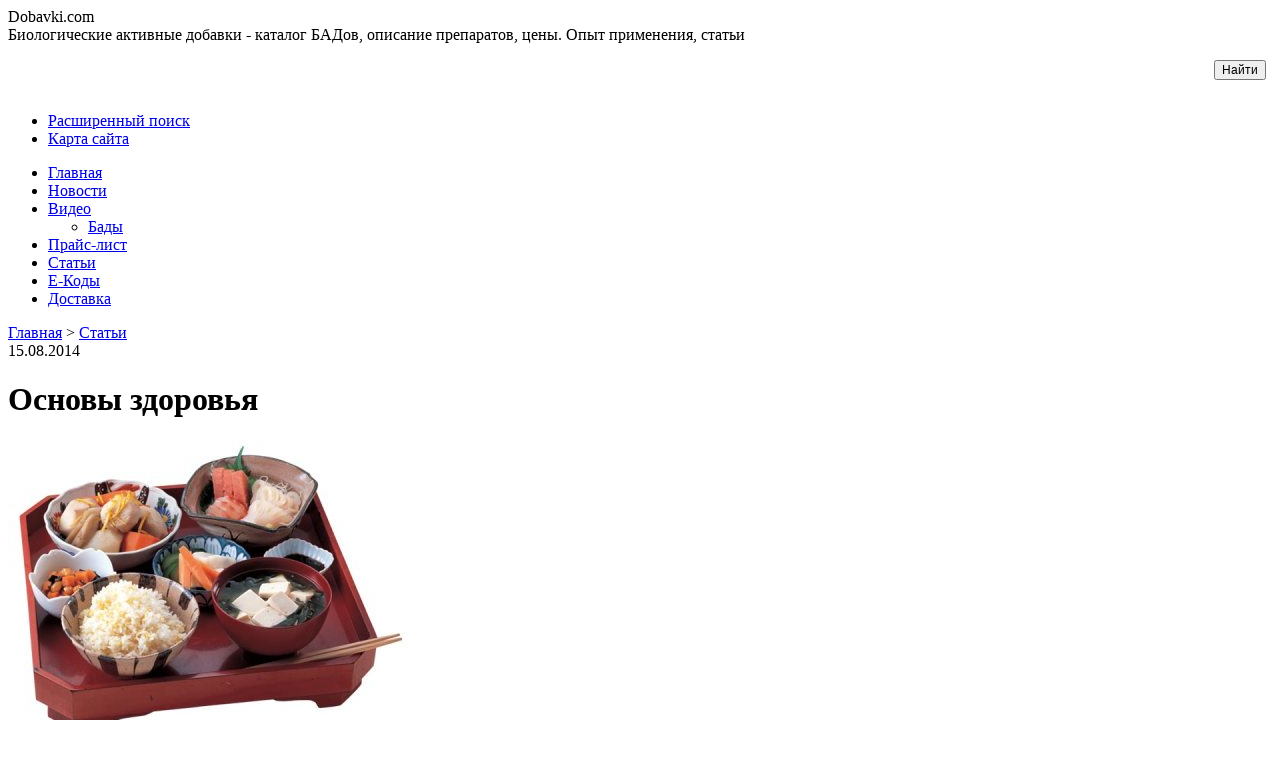

--- FILE ---
content_type: text/html; charset=windows-1251
request_url: http://www.dobavki.com/articles/81-osnovy-zdorovya.html
body_size: 8101
content:
<!DOCTYPE html PUBLIC "-//W3C//DTD XHTML 1.0 Transitional//EN" "http://www.w3.org/TR/xhtml1/DTD/xhtml1-transitional.dtd">
<html xmlns="http://www.w3.org/1999/xhtml" xml:lang="ru" lang="ru">
<head>
	<meta http-equiv="Content-Type" content="text/html; charset=windows-1251" />
<title>Основы здоровья | Биологические активные добавки - каталог БАДов</title>
<meta name="description" content="На жизнь современного человека влияет большое количество всевозможных факторов. Из всех них наиболее важны только несколько. Одним из этих важных факторов является, как не странно, питание." />
<meta name="keywords" content="количество, питание, большое, факторов, влияет, должен, потреблять, определенное, калорий, ежедневно, Поэтому, тратит, запасов, человек, энергии, просто, работой, предпочитают, перекусывать, фастфудом" />
<link rel="alternate" type="application/rss+xml" title="Биологические активные добавки - каталог БАДов" href="http://www.dobavki.com/rss.xml" />
<script type="text/javascript" src="/engine/classes/js/jquery.js"></script>
<script type="text/javascript" src="/engine/classes/js/jqueryui.js"></script>
<script type="text/javascript" src="/engine/classes/js/dle_js.js"></script>
<script type="text/javascript" src="/engine/classes/masha/masha.js"></script>
	<link media="screen" href="/templates/dobavki/style/engine.css" type="text/css" rel="stylesheet" />
    <link rel="shortcut icon" href="/templates/dobavki/images/favicon.ico" />
    <!--[if IE]>
    <style type="text/css">
        BODY { behavior:url("/templates/dobavki/style/csshover.htc"); }
    </style>
    <![endif]-->
	<link media="screen" href="/templates/dobavki/style/styles.css" type="text/css" rel="stylesheet" />
	<script type="text/javascript" language="javascript" src="/templates/dobavki/js/jquery-1.8.2.min.js"></script>
    <script type="text/javascript" language="javascript" src="/templates/dobavki/js/jquery.carouFredSel-6.0.6-packed.js"></script>
    <script type="text/javascript" language="javascript">
        $(function() {
            $('#foo2').carouFredSel({
                auto: false,
                prev: '#prev2',
                next: '#next2',
                mousewheel: true,
                swipe: {
                    onMouse: true,
                    onTouch: true
                }
            });
        });
    </script>
</head>
<body>
<div id="loading-layer" style="display:none">Загрузка. Пожалуйста, подождите...</div>
<script type="text/javascript">
<!--
var dle_root       = '/';
var dle_admin      = '';
var dle_login_hash = '';
var dle_group      = 5;
var dle_skin       = 'dobavki';
var dle_wysiwyg    = '0';
var quick_wysiwyg  = '0';
var dle_act_lang   = ["Да", "Нет", "Ввод", "Отмена", "Сохранить", "Удалить"];
var menu_short     = 'Быстрое редактирование';
var menu_full      = 'Полное редактирование';
var menu_profile   = 'Просмотр профиля';
var menu_send      = 'Отправить сообщение';
var menu_uedit     = 'Админцентр';
var dle_info       = 'Информация';
var dle_confirm    = 'Подтверждение';
var dle_prompt     = 'Ввод информации';
var dle_req_field  = 'Заполните все необходимые поля';
var dle_del_agree  = 'Вы действительно хотите удалить? Данное действие невозможно будет отменить';
var dle_spam_agree = 'Вы действительно хотите отметить пользователя как спамера? Это приведет к удалению всех его комментариев';
var dle_complaint  = 'Укажите текст вашей жалобы для администрации:';
var dle_big_text   = 'Выделен слишком большой участок текста.';
var dle_orfo_title = 'Укажите комментарий для администрации к найденной ошибке на странице';
var dle_p_send     = 'Отправить';
var dle_p_send_ok  = 'Уведомление успешно отправлено';
var dle_save_ok    = 'Изменения успешно сохранены. Обновить страницу?';
var dle_del_news   = 'Удалить статью';
var allow_dle_delete_news   = false;
//-->
</script>
<div id="header">
	<div class="header_bg">
    	<div class="header_inside">
        	<div class="header_top">
                <div class="logo">
                    <div class="ash2">Dobavki.com</div>
                    
					<div class="ash1">Биологические активные добавки - каталог БАДов, описание препаратов, цены. Опыт применения, статьи</div>
                </div>
                <div class="search_holder">
                	<div class="search_box">
                     <!--  <form action="http://yandex.ru/sitesearch" method="get" target="_self">
                            <input type="hidden" name="searchid" value="2173302"/>
                            <input type="hidden" name="l10n" value="ru"/>
							<input type="hidden" name="reqenc" value=""/>
							<input name="text" type="text" class="s_field" value="" />
                            <input type="image" class="dlet_bttn_search" src="/templates/dobavki/images/dlet_bttn_search.png" alt="Поиск" />
                        </form>-->
						<style type="text/css">input.ya-site-form__input-text.ya-site-form__input-text_type_hint {
  float: left;
  width: 163px !important;
  height: 40px;
  background: none !important;
  border: none !important;
  font-style: italic !important;
  font-family: Georgia, "Times New Roman", Times, serif;
  color: rgb(155, 174, 142) !important;
  padding: 0px 5px 0px 12px;
}
#ya-site-form0 .ya-site-form__form .ya-site-form__input-text:focus{
 float: left;
  width: 163px !important;
  height: 40px;
  background: none !important;
  border: none !important;
  font-style: italic !important;
  font-family: Georgia, "Times New Roman", Times, serif;
  color: rgb(155, 174, 142) !important;
  padding: 0px 5px 0px 12px;

}
#ya-site-form0 .ya-site-suggest__iframe{margin-top:30px;}
#ya-site-form0 .ya-site-form__form .ya-site-form__input-text {  float: left;
  width: 163px !important;
  height: 40px;
  background: none !important;
  border: none !important;
  font-style: italic !important;
  font-family: Georgia, "Times New Roman", Times, serif;
  color: rgb(155, 174, 142) !important;
  padding: 0px 5px 0px 12px; }#ya-site-form0 .ya-site-form__form .ya-site-form__input-text {  float: left;
  width: 163px !important;
  height: 40px;
  background: none !important;
  border: none !important;
  font-style: italic !important;
  font-family: Georgia, "Times New Roman", Times, serif;
  color: rgb(155, 174, 142) !important;
  padding: 0px 5px 0px 12px;}#ya-site-form0 .ya-site-form__form .ya-site-form__input-text {  float: left;
  width: 163px !important;
  height: 40px;
  background: none !important;
  border: none !important;
  font-style: italic !important;
  font-family: Georgia, "Times New Roman", Times, serif;
  color: rgb(155, 174, 142) !important;
  padding: 0px 5px 0px 12px;}#ya-site-form0 .ya-site-form__form .ya-site-form__input-text {  float: left;
  width: 163px !important;
  height: 40px;
  background: none !important;
  border: none !important;
  font-style: italic !important;
  font-family: Georgia, "Times New Roman", Times, serif;
  color: rgb(155, 174, 142) !important;
  padding: 0px 5px 0px 12px; }#ya-site-form0 .ya-site-form__form .ya-site-form__input-text:focus {  float: left;
  width: 163px !important;
  height: 40px;
  background: none !important;
  border: none !important;
  font-style: italic !important;
  font-family: Georgia, "Times New Roman", Times, serif;
  color: rgb(155, 174, 142) !important;
  padding: 0px 5px 0px 12px; }#ya-site-form0 .ya-site-form__form .ya-site-form__input-text {  float: left;
  width: 163px !important;
  height: 40px;
  background: none !important;
  border: none !important;
  font-style: italic !important;
  font-family: Georgia, "Times New Roman", Times, serif;
  color: rgb(155, 174, 142) !important;
  padding: 0px 5px 0px 12px; }#ya-site-form0 .ya-site-form__search, #ya-site-form0 .ya-site-form__search td, #ya-site-form0 .yaform__precise-i { background-color: transparent !important }#ya-site-form0 .ya-site-form__search-precise__label { color:#000000 !important }#ya-site-form0 .ya-site-form__arrow-a { border-left-color: transparent }
</style>
						<div class="ya-site-form ya-site-form_inited_no" onclick="return {'action':'http://www.dobavki.com/search.html','arrow':false,'bg':'transparent','fontsize':12,'fg':'#000000','language':'ru','logo':'rb','publicname':'dobavki','suggest':false,'target':'_self','tld':'ru','type':2,'usebigdictionary':true,'searchid':2213468,'webopt':false,'websearch':false,'input_fg':'#000000','input_bg':'#ffffff','input_fontStyle':'italic','input_fontWeight':'normal','input_placeholder':null,'input_placeholderColor':'#000000','input_borderColor':'#7f9db9'}"><form action="http://yandex.ru/sitesearch" method="get" target="_self"><input type="hidden" name="searchid" value="2213468"/><input type="hidden" name="l10n" value="ru"/><input type="hidden" name="reqenc" value=""/><input type="search" name="text" value=""/><input type="submit" value="Найти"/></form></div><style type="text/css">.ya-page_js_yes .ya-site-form_inited_no { display: none; }</style><script type="text/javascript">(function(w,d,c){var s=d.createElement('script'),h=d.getElementsByTagName('script')[0],e=d.documentElement;if((' '+e.className+' ').indexOf(' ya-page_js_yes ')===-1){e.className+=' ya-page_js_yes';}s.type='text/javascript';s.async=true;s.charset='utf-8';s.src=(d.location.protocol==='https:'?'https:':'http:')+'//site.yandex.net/v2.0/js/all.js';h.parentNode.insertBefore(s,h);(w[c]||(w[c]=[])).push(function(){Ya.Site.Form.init()})})(window,document,'yandex_site_callbacks');</script>
					</div>
                    <ul>
                    	<li><a href="/index.php?do=search"><span>Расширенный поиск</span></a></li>
                    	<li><a href="/sitemap.html"><span>Карта сайта</span></a></li>
                    </ul>
                </div>
            </div>
            <div class="menu">
            	<ul>
                	<li><a href="/"><span>Главная</span></a></li>
                	<li><a href="/news/"><span>Новости</span></a></li>
					<li><a href="/video/"><span>Видео</span></a>
					<ul>
					<li><a href="/video/bady"><span>Бады</span></a>
					</ul>
					</li>
                	<li><a href="/price.xls"><span>Прайс-лист</span></a></li>
                	<li><a href="/articles/"><span>Статьи</span></a></li>
					<li><a href="/e-kody/"><span>Е-Коды</span></a></li>
			       	<li><a href="/delivery.html"><span>Доставка</span></a></li>
                </ul>
            </div>
        </div>
    </div>
</div>
<div id="wrapper">
	<div class="side_left">
    	
		
        
        
        <div id='dle-content'>
<div class="full_holder">
	<div class="short_title_date">
    	<div class="short_title">
        	<a href="/">Главная</a> > <a href="http://www.dobavki.com/articles/">Статьи</a>
			<div class="short_date">
        	15.08.2014
        </div>
        </div>
    </div>
    <h1>Основы здоровья</h1>
    <div class="full_body">
    	
		<div class="full_img">
        	<!--dle_image_begin:http://dobavki.com/uploads/posts/2013-05/1369662923_osnovy-zdorovya.jpg|--><img src="http://dobavki.com/uploads/posts/2013-05/1369662923_osnovy-zdorovya.jpg" alt="Основы здоровья" title="Основы здоровья"  /><!--dle_image_end-->
        </div>
		
    	<div class="full_text">
        	На жизнь современного человека влияет большое количество всевозможных факторов. Из всех них наиболее важны только несколько. Одним из этих важных факторов является, как не странно, питание. Именно питание влияет на нашу физическую и умственную работоспособность. Жизнь современных людей очень насыщена, разнообразна. Каждый день активный человек тратит большое количество запасов энергии тела. Поэтому ежедневно он должен потреблять определенное количество калорий (зависит от пола). Но, в силу того, что многие люди просто не успевают нормально обедать из-за занятости работой, они предпочитают перекусывать фастфудом, который, в свою очередь, очень вредно сказывается на организме человека, например, приводит к ожирению. <br />Человек обязательно должен равноценно питаться, обеспечивать себя всеми необходимыми полезными веществами. Его рацион должен быть разнообразен, в него должны включаться: мясо, молоко, бобовые культуры, рыба, овощи, фрукты, ягоды, грибы. Каждый человек должен как минимум завтракать, обедать и ужинать. На завтрак можно приготовить кашу, творог, салат из овощей. На обед желательно жидкую пищу (суп), т.к. жидкая еда помогает желудку нормально функционировать. На ужин хорошо подходит еда "потяжелее" (плов, вареное мясо). В день нужно питаться как минимум 4 раза, желательно небольшими порциями, это позволит хорошо работать желудку, и плюс сохранит вашу фигуру. <br />Существует огромное количество различных диет. Нужно помнить, что не все они полезны, но и не все они вредны. Так же не забывайте о том, что диета, которая помогла одному человеку, может привести к ожиренью другого человека. Будьте бдительны в выборе диеты (а лучше проконсультироваться с диетологом).<br />Конечно, нельзя и не упомянуть о вредном... В XXI веке большую проблему вызывают вредные привычки. К ним относится: курение, употребление спиртного, и самое опасное - употребление наркотиков. Самое страшное это то, что большинство потребителей этого "бича" это - обычные подростки. Смертность подростков в некоторых странах уже превысило критическую отметку. Для некоторых подростков, это "временное удовольствие", но большинство потом не в силах бороться с ними. Всегда важно понимать, что ты делаешь, отдавать этому отчет, понимать последствия, к которым это может привести. Помните, что вредные привычки медленно убивают человека, они мешают реализовывать вас как личность, очень плохо сказываются на вашем здоровье, а помимо вашего, могут сказаться и на здоровье ваших будущих детей. У родителей, где хотя бы один из них наркоман (особенно если наркоман - мать), часто рождаются дети нездоровыми: с физической или умственной отсталостью, недоразвитыми, с уродованием тела, хроническими болезнями и т.д. Бороться с вредными привычками можно и нужно. В наше время существуют большое количество различных методов (пластыри, таблетки, специальные учреждения и т.д.).
        </div>
		<div class="relative">
			<div class="ash3">Читайте также</div>
			
<li>
    <img src="/timthumb.php?w=160&h=120&src=http://dobavki.com/uploads/posts/2013-05/1369662932_zdorove-beremennoy-zhenschiny.jpg" />
    <a title="" href="http://www.dobavki.com/articles/80-zdorove-beremennoy-zhenschiny.html">Здоровье беременной женщины</a>
    <p>
        Сегодня успешно развивается новое научное направление – эпигеномика. Эта наука изучает влияние разных факторов внешней среды, и прежде всего питания, на плод матери.Во время беременности происходит большая...
    </pv>
</li><li>
    <img src="/timthumb.php?w=160&h=120&src=http://dobavki.com/uploads/posts/2013-05/1369662932_pravilnoe-pitanie.jpg" />
    <a title="" href="http://www.dobavki.com/articles/79-pravilnoe-pitanie.html">Правильное питание</a>
    <p>
        В современно мире многие люди хотят выглядеть красивыми, ухоженными, здоровыми. Одним из основных фактором, влияющие на эти параметры - здоровое и правильное питание. Подобрать правильное питание, режим приема...
    </pv>
</li><li>
    <img src="/timthumb.php?w=160&h=120&src=http://dobavki.com/uploads/posts/2013-05/1369662866_bokserskaya-dieta.jpg" />
    <a title="" href="http://www.dobavki.com/articles/78-bokserskaya-dieta.html">Боксерская диета</a>
    <p>
        В современном мире множество людей пытаются следить за своей фигурой. Для этого каждый поступает по-своему: кто-то занимается спортом, кто-то обращается к врачам, а кто-то соблюдает строгую диету. Диет...
    </pv>
</li><li>
    <img src="/timthumb.php?w=160&h=120&src=http://dobavki.com/uploads/posts/2013-05/1369662788_zdorovoe-pitanie-vashih-detey.jpg" />
    <a title="" href="http://www.dobavki.com/articles/77-zdorovoe-pitanie-vashih-detey.html">Здоровое питание ваших детей</a>
    <p>
        Всех родителей волнует вопрос, каким должен быть правильный рацион питания для их детей. Карманные деньги, выдаваемые родителями, чаще всего тратятся на различные вредные вкусности (чипсы, кола и...
    </pv>
</li><li>
    <img src="/timthumb.php?w=160&h=120&src=http://dobavki.com/uploads/posts/2013-05/1369662816_zdorove-glaz.jpg" />
    <a title="" href="http://www.dobavki.com/articles/76-zdorove-glaz.html">Здоровье глаз</a>
    <p>
        Всю информацию, которую мы можем визуально наблюдать, мы получаем через наши глаза. Наши глаза собирают примерно 90% всей информации, что мы получаем. Поэтому, человек должен сохранять свое зрение как можно...
    </pv>
</li>
		</div>
    </div>
</div>

<!--dleaddcomments--></div>
        
    </div>
	<div class="side_right">
    	<div class="r_menu">
        	<div class="r_menu_top"></div><!--noindex-->
            <div class="r_menu_middle">
            	<ul>
                	
                	<li><a href="/vitamins/"><span>Витамины</span></a></li>
                    
                	
                	
                	<li><a href="/stomach/"><span>Желудок и кишечник</span></a></li>
                    
                	
                	
                	<li><a href="/heart/"><span>Сердце и сосуды</span></a></li>
                    
                	
                	
                	<li><a href="/antioxidants/"><span>Антиоксиданты</span></a></li>
                    
                	
                	
                	<li><a href="/kidneys/"><span>Почки и печень</span></a></li>
                    
                	
                	
                	<li><a href="/joints/"><span>Суставы</span></a></li>
                    
                	
                	
                	<li><a href="/genitourinary/"><span>Мочеполовые</span></a></li>
                    
                	
                </ul>
            </div>
        	<div class="r_menu_bottom"></div>
        </div> <!--/noindex-->
        <div class="r_top">
        	<div class="ash3">Интересные статьи</div>
           
		   
           <div class="r_top_box">
    <div class="r_top_box_in">
        <div class="r_img_title">
            <div class="r_img">
                <div class="r_img_shadow"></div>
               
			  <img src="/timthumb.php?src=http://www.dobavki.com/uploads/posts/2025-07/1751606682_wstyvs5mdsy.jpg&w=180&h=160"  alt="Мужское здоровье под прицелом, что стоит знать о простате и как не упустить момент" width="180" height="160" />
			  
            </div>
            <div class="r_title r_title_center">
                <div class="ash4"><a href="/articles/1084-muzhskoe-zdorove-pod-pricelom-chto-stoit-znat-o-prostate-i-kak-ne-upustit-moment.html">Мужское здоровье под прицелом, что стоит знать о простате и как не упустить момент</a></div>
                
            </div>
        </div>
        <div class="r_text">
            
        </div>
    </div>
</div>
<div class="r_top_box">
    <div class="r_top_box_in">
        <div class="r_img_title">
            <div class="r_img">
                <div class="r_img_shadow"></div>
               
			  <img src="/timthumb.php?src=http://www.dobavki.com/uploads/posts/2019-10/1571515775_620x494_1_9c5470cca9da3582a27ac312d22b8426800x637_0x59f91261_2364096461385456201.jpeg&w=180&h=160"  alt="Какими могут быть симптомы заболевания вен и сосудов" width="180" height="160" />
			  
            </div>
            <div class="r_title r_title_center">
                <div class="ash4"><a href="/articles/1041-kakimi-mogut-byt-simptomy-zabolevaniya-ven-i-sosudov.html">Какими могут быть симптомы заболевания вен и сосудов</a></div>
                
            </div>
        </div>
        <div class="r_text">
            
        </div>
    </div>
</div>
<div class="r_top_box">
    <div class="r_top_box_in">
        <div class="r_img_title">
            <div class="r_img">
                <div class="r_img_shadow"></div>
               
			  <img src="/timthumb.php?src=http://www.dobavki.com/uploads/posts/2019-05/1559110054_ekrana-2019-05-29-v-9.05.37.png&w=180&h=160"  alt="Как помочь себе выздороветь" width="180" height="160" />
			  
            </div>
            <div class="r_title r_title_center">
                <div class="ash4"><a href="/articles/1035-kak-pomoch-sebe-vyzdorovet.html">Как помочь себе выздороветь</a></div>
                
            </div>
        </div>
        <div class="r_text">
            
        </div>
    </div>
</div>
<div class="r_top_box">
    <div class="r_top_box_in">
        <div class="r_img_title">
            <div class="r_img">
                <div class="r_img_shadow"></div>
               
			  <img src="/timthumb.php?src=http://www.dobavki.com/uploads/posts/2019-05/1557256424_shutterstock_210587053.jpg&w=180&h=160"  alt="Правильный выбор биологически активных добавок" width="180" height="160" />
			  
            </div>
            <div class="r_title r_title_center">
                <div class="ash4"><a href="/articles/1034-pravilnyy-vybor-biologicheski-aktivnyh-dobavok.html">Правильный выбор биологически активных добавок</a></div>
                
            </div>
        </div>
        <div class="r_text">
            
        </div>
    </div>
</div>
<div class="r_top_box">
    <div class="r_top_box_in">
        <div class="r_img_title">
            <div class="r_img">
                <div class="r_img_shadow"></div>
               
			  <img src="/timthumb.php?src=http://www.dobavki.com/uploads/posts/2018-03/1520036716_beta-carotene-vitamin-a.jpg&w=180&h=160"  alt="Положительные свойства бета-каротина" width="180" height="160" />
			  
            </div>
            <div class="r_title r_title_center">
                <div class="ash4"><a href="/articles/1018-polozhitelnye-svoystva-beta-karotina.html">Положительные свойства бета-каротина</a></div>
                
            </div>
        </div>
        <div class="r_text">
            
        </div>
    </div>
</div>

		   

        </div>
		
		<div class="r_top">
        	<div class="ash3">Популярное</div>
          
        </div> 



		
    </div>
</div>
<div id="footer">
	<div class="footer_in">
    	<div class="f_inside">
        	<div class="f_top">
            	<div class="f_logo">
                    Биологические активные добавки - каталог БАДов, <br />описание препаратов, цены. Опыт применения, статьи
                 
                </div>
				
            	<div class="f_copy">
					<p>&copy; Dobavki.com 2004-2015</p>
                    <p>Все права защищены</p>
                    <p><!--LiveInternet counter--><script type="text/javascript"><!--
document.write("<a href='http://www.liveinternet.ru/click' "+
"target=_blank><img src='//counter.yadro.ru/hit?t26.1;r"+
escape(document.referrer)+((typeof(screen)=="undefined")?"":
";s"+screen.width+"*"+screen.height+"*"+(screen.colorDepth?
screen.colorDepth:screen.pixelDepth))+";u"+escape(document.URL)+
";"+Math.random()+
"' alt='' title='LiveInternet: показано число посетителей за"+
" сегодня' "+
"border='0' width='88' height='15'><\/a>")
//--></script><!--/LiveInternet-->
<br />
<!-- Yandex.Metrika informer -->
<a href="http://metrika.yandex.ru/stat/?id=24156427&amp;from=informer"
target="_blank" rel="nofollow"><img src="//bs.yandex.ru/informer/24156427/3_1_FFFFFFFF_EFEFEFFF_0_pageviews"
style="width:88px; height:31px; border:0;" alt="Яндекс.Метрика" title="Яндекс.Метрика: данные за сегодня (просмотры, визиты и уникальные посетители)" onclick="try{Ya.Metrika.informer({i:this,id:24156427,lang:'ru'});return false}catch(e){}"/></a>
<!-- /Yandex.Metrika informer -->

<!-- Yandex.Metrika counter -->
<script type="text/javascript">
(function (d, w, c) {
(w[c] = w[c] || []).push(function() {
try {
w.yaCounter24156427 = new Ya.Metrika({id:24156427,
clickmap:true,
trackLinks:true,
accurateTrackBounce:true});
} catch(e) { }
});

var n = d.getElementsByTagName("script")[0],
s = d.createElement("script"),
f = function () { n.parentNode.insertBefore(s, n); };
s.type = "text/javascript";
s.async = true;
s.src = (d.location.protocol == "https:" ? "https:" : "http:") + "//mc.yandex.ru/metrika/watch.js";

if (w.opera == "[object Opera]") {
d.addEventListener("DOMContentLoaded", f, false);
} else { f(); }
})(document, window, "yandex_metrika_callbacks");
</script>
<img src="//mc.yandex.ru/watch/24156427" style="position:absolute; left:-9999px;" alt="" />
<!-- /Yandex.Metrika counter -->
</p>
                </div>
			
            </div>
           	  <div class="razdeli" id="mavrcatlist">
				   <a href="/raznoe/">Разное</a> 
				   <ul>
				   <li><a href="/economica/">Экономика</a> </li>
				   <li><a href="/zdorovie/">Здоровье</a></li>
				   <li><a href="/otdih/">Отдых</a></li>
				   <li><a href="/kulitura/">Культура</a></li>
				   <li><a href="/stroitelistvo/">Строительство и недвижимость</a></li>
				   <li><a href="/pokupki/">Покупки</a></li>
				 <!--  <li><a href="/obustroistvo/">Обустройство дома</a></li>-->
				   <li><a href="/tehnika/">Техника</a></li>
				   <li><a href="/soveti/">Советы</a></li>
				   <li><a href="/uslugi/">Услуги</a></li>
				   <li><a href="/uiut/">Уют</a></li>
				  <!-- <li><a href="/polza/">Полезное</a></li>-->
				   </ul></div>
		   
            <div class="f_menu">
            	<ul>
                	<li><a href="/"><span>Главная</span></a></li>
                	<li><a href="/news/"><span>Новости</span></a></li>
                	<li><a href="/price.xls"><span>Прайс-лист</span></a></li>
                	<li><a href="/articles/"><span>Статьи</span></a></li>
                	<li><a href="/delivery.html"><span>Доставка</span></a></li>
                </ul>
           
            </div>
			
            
        </div>
    </div>
</div>

<script src="https://w.uptolike.com/widgets/v1/zp.js?pid=1055600" type="text/javascript"></script>
</body>
</html>

--- FILE ---
content_type: application/javascript;charset=utf-8
request_url: https://w.uptolike.com/widgets/v1/version.js?cb=cb__utl_cb_share_1768791696893416
body_size: 397
content:
cb__utl_cb_share_1768791696893416('1ea92d09c43527572b24fe052f11127b');